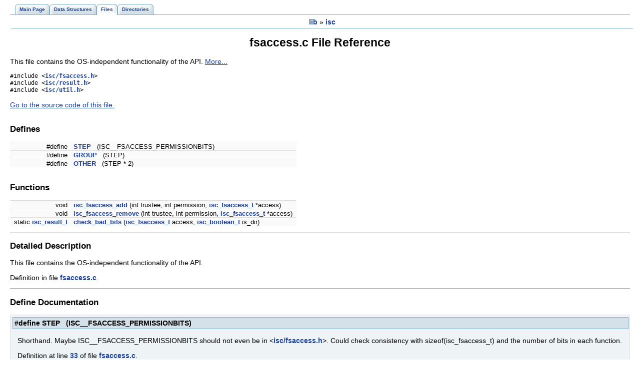

--- FILE ---
content_type: text/html
request_url: https://users.isc.org/~each/doxygen/bind9/fsaccess_8c.html
body_size: 2864
content:
<!--
 - Copyright (C) 2006, 2007  Internet Systems Consortium, Inc. ("ISC")
 -
 - Permission to use, copy, modify, and/or distribute this software for any
 - purpose with or without fee is hereby granted, provided that the above
 - copyright notice and this permission notice appear in all copies.
 -
 - THE SOFTWARE IS PROVIDED "AS IS" AND ISC DISCLAIMS ALL WARRANTIES WITH
 - REGARD TO THIS SOFTWARE INCLUDING ALL IMPLIED WARRANTIES OF MERCHANTABILITY
 - AND FITNESS.  IN NO EVENT SHALL ISC BE LIABLE FOR ANY SPECIAL, DIRECT,
 - INDIRECT, OR CONSEQUENTIAL DAMAGES OR ANY DAMAGES WHATSOEVER RESULTING FROM
 - LOSS OF USE, DATA OR PROFITS, WHETHER IN AN ACTION OF CONTRACT, NEGLIGENCE
 - OR OTHER TORTIOUS ACTION, ARISING OUT OF OR IN CONNECTION WITH THE USE OR
 - PERFORMANCE OF THIS SOFTWARE.
-->

<!-- $Id: isc-header.html,v 1.5 2007/06/19 23:47:13 tbox Exp $ --> 

<html>
  <head>
    <meta http-equiv="Content-Type" content="text/html;charset=iso-8859-1">
    <title>BIND9 Internals: lib/isc/fsaccess.c File Reference</title>
    <link href="doxygen.css" rel="stylesheet" type="text/css">
    <link href="tabs.css" rel="stylesheet" type="text/css">
  </head>
  <body>
<!-- Generated by Doxygen 1.5.4 -->
<div class="tabs">
  <ul>
    <li><a href="index.html"><span>Main&nbsp;Page</span></a></li>
    <li><a href="classes.html"><span>Data&nbsp;Structures</span></a></li>
    <li class="current"><a href="files.html"><span>Files</span></a></li>
    <li><a href="dirs.html"><span>Directories</span></a></li>
  </ul>
</div>
<div class="nav">
<a class="el" href="dir_a30c80b5c6c65c98d2d45227fe225cee.html">lib</a>&nbsp;&raquo&nbsp;<a class="el" href="dir_e3d4f3ef6c0efd660ab17d3d80c64dea.html">isc</a></div>
<h1>fsaccess.c File Reference</h1>This file contains the OS-independent functionality of the API. <a href="#_details">More...</a>
<p>
<code>#include &lt;<a class="el" href="fsaccess_8h-source.html">isc/fsaccess.h</a>&gt;</code><br>
<code>#include &lt;<a class="el" href="isc_2include_2isc_2result_8h-source.html">isc/result.h</a>&gt;</code><br>
<code>#include &lt;<a class="el" href="lib_2isc_2include_2isc_2util_8h-source.html">isc/util.h</a>&gt;</code><br>

<p>
<a href="fsaccess_8c-source.html">Go to the source code of this file.</a><table border="0" cellpadding="0" cellspacing="0">
<tr><td></td></tr>
<tr><td colspan="2"><br><h2>Defines</h2></td></tr>
<tr><td class="memItemLeft" nowrap align="right" valign="top">#define&nbsp;</td><td class="memItemRight" valign="bottom"><a class="el" href="fsaccess_8c.html#70be2dc5c8bdc85b027ea6118753cca1">STEP</a>&nbsp;&nbsp;&nbsp;(ISC__FSACCESS_PERMISSIONBITS)</td></tr>

<tr><td class="memItemLeft" nowrap align="right" valign="top">#define&nbsp;</td><td class="memItemRight" valign="bottom"><a class="el" href="fsaccess_8c.html#5f6b617b45eb12646bb651ecf77f6dcd">GROUP</a>&nbsp;&nbsp;&nbsp;(STEP)</td></tr>

<tr><td class="memItemLeft" nowrap align="right" valign="top">#define&nbsp;</td><td class="memItemRight" valign="bottom"><a class="el" href="fsaccess_8c.html#c00c5fe00853dab2ff3d86ae62c83809">OTHER</a>&nbsp;&nbsp;&nbsp;(STEP * 2)</td></tr>

<tr><td colspan="2"><br><h2>Functions</h2></td></tr>
<tr><td class="memItemLeft" nowrap align="right" valign="top">void&nbsp;</td><td class="memItemRight" valign="bottom"><a class="el" href="fsaccess_8c.html#09d67dd1f23892a939eae28bf80de463">isc_fsaccess_add</a> (int trustee, int permission, <a class="el" href="lib_2isc_2include_2isc_2types_8h.html#afb2a33c8419f4acac6227973127f2e6">isc_fsaccess_t</a> *access)</td></tr>

<tr><td class="memItemLeft" nowrap align="right" valign="top">void&nbsp;</td><td class="memItemRight" valign="bottom"><a class="el" href="fsaccess_8c.html#1c989e6378d843927cb99107fcfaa9ec">isc_fsaccess_remove</a> (int trustee, int permission, <a class="el" href="lib_2isc_2include_2isc_2types_8h.html#afb2a33c8419f4acac6227973127f2e6">isc_fsaccess_t</a> *access)</td></tr>

<tr><td class="memItemLeft" nowrap align="right" valign="top">static <a class="el" href="lib_2isc_2include_2isc_2types_8h.html#15fb4d8cb57fb3e8515b13cd4a060fb7">isc_result_t</a>&nbsp;</td><td class="memItemRight" valign="bottom"><a class="el" href="fsaccess_8c.html#67681cfda7756549b30026e9fffb19cb">check_bad_bits</a> (<a class="el" href="lib_2isc_2include_2isc_2types_8h.html#afb2a33c8419f4acac6227973127f2e6">isc_fsaccess_t</a> access, <a class="el" href="boolean_8h.html#702dadfc835ada05cc8736754c002e81">isc_boolean_t</a> is_dir)</td></tr>

</table>
<hr><a name="_details"></a><h2>Detailed Description</h2>
This file contains the OS-independent functionality of the API. 
<p>

<p>Definition in file <a class="el" href="fsaccess_8c-source.html">fsaccess.c</a>.</p>
<hr><h2>Define Documentation</h2>
<a class="anchor" name="70be2dc5c8bdc85b027ea6118753cca1"></a><!-- doxytag: member="fsaccess.c::STEP" ref="70be2dc5c8bdc85b027ea6118753cca1" args="" -->
<div class="memitem">
<div class="memproto">
      <table class="memname">
        <tr>
          <td class="memname">#define STEP&nbsp;&nbsp;&nbsp;(ISC__FSACCESS_PERMISSIONBITS)          </td>
        </tr>
      </table>
</div>
<div class="memdoc">

<p>
Shorthand. Maybe ISC__FSACCESS_PERMISSIONBITS should not even be in &lt;<a class="el" href="fsaccess_8h.html" title="The ISC filesystem access module encapsulates the setting of file and directory access...">isc/fsaccess.h</a>&gt;. Could check consistency with sizeof(isc_fsaccess_t) and the number of bits in each function. 
<p>Definition at line <a class="el" href="fsaccess_8c-source.html#l00033">33</a> of file <a class="el" href="fsaccess_8c-source.html">fsaccess.c</a>.</p>

<p>Referenced by <a class="el" href="fsaccess_8c-source.html#l00069">check_bad_bits()</a>.</p>

</div>
</div><p>
<a class="anchor" name="5f6b617b45eb12646bb651ecf77f6dcd"></a><!-- doxytag: member="fsaccess.c::GROUP" ref="5f6b617b45eb12646bb651ecf77f6dcd" args="" -->
<div class="memitem">
<div class="memproto">
      <table class="memname">
        <tr>
          <td class="memname">#define GROUP&nbsp;&nbsp;&nbsp;(STEP)          </td>
        </tr>
      </table>
</div>
<div class="memdoc">

<p>

<p>Definition at line <a class="el" href="fsaccess_8c-source.html#l00034">34</a> of file <a class="el" href="fsaccess_8c-source.html">fsaccess.c</a>.</p>

<p>Referenced by <a class="el" href="fsaccess_8c-source.html#l00038">isc_fsaccess_add()</a>, and <a class="el" href="fsaccess_8c-source.html#l00053">isc_fsaccess_remove()</a>.</p>

</div>
</div><p>
<a class="anchor" name="c00c5fe00853dab2ff3d86ae62c83809"></a><!-- doxytag: member="fsaccess.c::OTHER" ref="c00c5fe00853dab2ff3d86ae62c83809" args="" -->
<div class="memitem">
<div class="memproto">
      <table class="memname">
        <tr>
          <td class="memname">#define OTHER&nbsp;&nbsp;&nbsp;(STEP * 2)          </td>
        </tr>
      </table>
</div>
<div class="memdoc">

<p>

<p>Definition at line <a class="el" href="fsaccess_8c-source.html#l00035">35</a> of file <a class="el" href="fsaccess_8c-source.html">fsaccess.c</a>.</p>

<p>Referenced by <a class="el" href="fsaccess_8c-source.html#l00038">isc_fsaccess_add()</a>, and <a class="el" href="fsaccess_8c-source.html#l00053">isc_fsaccess_remove()</a>.</p>

</div>
</div><p>
<hr><h2>Function Documentation</h2>
<a class="anchor" name="09d67dd1f23892a939eae28bf80de463"></a><!-- doxytag: member="fsaccess.c::isc_fsaccess_add" ref="09d67dd1f23892a939eae28bf80de463" args="(int trustee, int permission, isc_fsaccess_t *access)" -->
<div class="memitem">
<div class="memproto">
      <table class="memname">
        <tr>
          <td class="memname">void isc_fsaccess_add           </td>
          <td>(</td>
          <td class="paramtype">int&nbsp;</td>
          <td class="paramname"> <em>trustee</em>, </td>
        </tr>
        <tr>
          <td class="paramkey"></td>
          <td></td>
          <td class="paramtype">int&nbsp;</td>
          <td class="paramname"> <em>permission</em>, </td>
        </tr>
        <tr>
          <td class="paramkey"></td>
          <td></td>
          <td class="paramtype"><a class="el" href="lib_2isc_2include_2isc_2types_8h.html#afb2a33c8419f4acac6227973127f2e6">isc_fsaccess_t</a> *&nbsp;</td>
          <td class="paramname"> <em>access</em></td><td>&nbsp;</td>
        </tr>
        <tr>
          <td></td>
          <td>)</td>
          <td></td><td></td><td width="100%"></td>
        </tr>
      </table>
</div>
<div class="memdoc">

<p>

<p>Definition at line <a class="el" href="fsaccess_8c-source.html#l00038">38</a> of file <a class="el" href="fsaccess_8c-source.html">fsaccess.c</a>.</p>

<p>References <a class="el" href="fsaccess_8c-source.html#l00034">GROUP</a>, <a class="el" href="fsaccess_8h-source.html#l00140">ISC_FSACCESS_GROUP</a>, <a class="el" href="fsaccess_8h-source.html#l00141">ISC_FSACCESS_OTHER</a>, <a class="el" href="fsaccess_8h-source.html#l00139">ISC_FSACCESS_OWNER</a>, <a class="el" href="fsaccess_8c-source.html#l00035">OTHER</a>, and <a class="el" href="lib_2isc_2include_2isc_2util_8h-source.html#l00213">REQUIRE</a>.</p>

<p>Referenced by <a class="el" href="dst__parse_8c-source.html#l00611">dst__privstruct_writefile()</a>, and <a class="el" href="dst__api_8c-source.html#l01670">write_public_key()</a>.</p>

</div>
</div><p>
<a class="anchor" name="1c989e6378d843927cb99107fcfaa9ec"></a><!-- doxytag: member="fsaccess.c::isc_fsaccess_remove" ref="1c989e6378d843927cb99107fcfaa9ec" args="(int trustee, int permission, isc_fsaccess_t *access)" -->
<div class="memitem">
<div class="memproto">
      <table class="memname">
        <tr>
          <td class="memname">void isc_fsaccess_remove           </td>
          <td>(</td>
          <td class="paramtype">int&nbsp;</td>
          <td class="paramname"> <em>trustee</em>, </td>
        </tr>
        <tr>
          <td class="paramkey"></td>
          <td></td>
          <td class="paramtype">int&nbsp;</td>
          <td class="paramname"> <em>permission</em>, </td>
        </tr>
        <tr>
          <td class="paramkey"></td>
          <td></td>
          <td class="paramtype"><a class="el" href="lib_2isc_2include_2isc_2types_8h.html#afb2a33c8419f4acac6227973127f2e6">isc_fsaccess_t</a> *&nbsp;</td>
          <td class="paramname"> <em>access</em></td><td>&nbsp;</td>
        </tr>
        <tr>
          <td></td>
          <td>)</td>
          <td></td><td></td><td width="100%"></td>
        </tr>
      </table>
</div>
<div class="memdoc">

<p>

<p>Definition at line <a class="el" href="fsaccess_8c-source.html#l00053">53</a> of file <a class="el" href="fsaccess_8c-source.html">fsaccess.c</a>.</p>

<p>References <a class="el" href="fsaccess_8c-source.html#l00034">GROUP</a>, <a class="el" href="fsaccess_8h-source.html#l00140">ISC_FSACCESS_GROUP</a>, <a class="el" href="fsaccess_8h-source.html#l00141">ISC_FSACCESS_OTHER</a>, <a class="el" href="fsaccess_8h-source.html#l00139">ISC_FSACCESS_OWNER</a>, <a class="el" href="fsaccess_8c-source.html#l00035">OTHER</a>, and <a class="el" href="lib_2isc_2include_2isc_2util_8h-source.html#l00213">REQUIRE</a>.</p>

</div>
</div><p>
<a class="anchor" name="67681cfda7756549b30026e9fffb19cb"></a><!-- doxytag: member="fsaccess.c::check_bad_bits" ref="67681cfda7756549b30026e9fffb19cb" args="(isc_fsaccess_t access, isc_boolean_t is_dir)" -->
<div class="memitem">
<div class="memproto">
      <table class="memname">
        <tr>
          <td class="memname">static <a class="el" href="lib_2isc_2include_2isc_2types_8h.html#15fb4d8cb57fb3e8515b13cd4a060fb7">isc_result_t</a> check_bad_bits           </td>
          <td>(</td>
          <td class="paramtype"><a class="el" href="lib_2isc_2include_2isc_2types_8h.html#afb2a33c8419f4acac6227973127f2e6">isc_fsaccess_t</a>&nbsp;</td>
          <td class="paramname"> <em>access</em>, </td>
        </tr>
        <tr>
          <td class="paramkey"></td>
          <td></td>
          <td class="paramtype"><a class="el" href="boolean_8h.html#702dadfc835ada05cc8736754c002e81">isc_boolean_t</a>&nbsp;</td>
          <td class="paramname"> <em>is_dir</em></td><td>&nbsp;</td>
        </tr>
        <tr>
          <td></td>
          <td>)</td>
          <td></td><td></td><td width="100%"><code> [static]</code></td>
        </tr>
      </table>
</div>
<div class="memdoc">

<p>

<p>Definition at line <a class="el" href="fsaccess_8c-source.html#l00069">69</a> of file <a class="el" href="fsaccess_8c-source.html">fsaccess.c</a>.</p>

<p>References <a class="el" href="fsaccess_8h-source.html#l00153">ISC_FSACCESS_ACCESSCHILD</a>, <a class="el" href="fsaccess_8h-source.html#l00150">ISC_FSACCESS_CREATECHILD</a>, <a class="el" href="fsaccess_8h-source.html#l00151">ISC_FSACCESS_DELETECHILD</a>, <a class="el" href="fsaccess_8h-source.html#l00149">ISC_FSACCESS_EXECUTE</a>, <a class="el" href="fsaccess_8h-source.html#l00152">ISC_FSACCESS_LISTDIRECTORY</a>, <a class="el" href="fsaccess_8h-source.html#l00147">ISC_FSACCESS_READ</a>, <a class="el" href="fsaccess_8h-source.html#l00148">ISC_FSACCESS_WRITE</a>, <a class="el" href="isc_2include_2isc_2result_8h-source.html#l00074">ISC_R_NOTDIRECTORY</a>, <a class="el" href="isc_2include_2isc_2result_8h-source.html#l00073">ISC_R_NOTFILE</a>, <a class="el" href="isc_2include_2isc_2result_8h-source.html#l00028">ISC_R_SUCCESS</a>, and <a class="el" href="fsaccess_8c-source.html#l00033">STEP</a>.</p>

<p>Referenced by <a class="el" href="unix_2fsaccess_8c-source.html#l00036">isc_fsaccess_set()</a>.</p>

</div>
</div><p>
<!--
 - Copyright (C) 2006, 2007  Internet Systems Consortium, Inc. ("ISC")
 -
 - Permission to use, copy, modify, and/or distribute this software for any
 - purpose with or without fee is hereby granted, provided that the above
 - copyright notice and this permission notice appear in all copies.
 -
 - THE SOFTWARE IS PROVIDED "AS IS" AND ISC DISCLAIMS ALL WARRANTIES WITH
 - REGARD TO THIS SOFTWARE INCLUDING ALL IMPLIED WARRANTIES OF MERCHANTABILITY
 - AND FITNESS.  IN NO EVENT SHALL ISC BE LIABLE FOR ANY SPECIAL, DIRECT,
 - INDIRECT, OR CONSEQUENTIAL DAMAGES OR ANY DAMAGES WHATSOEVER RESULTING FROM
 - LOSS OF USE, DATA OR PROFITS, WHETHER IN AN ACTION OF CONTRACT, NEGLIGENCE
 - OR OTHER TORTIOUS ACTION, ARISING OUT OF OR IN CONNECTION WITH THE USE OR
 - PERFORMANCE OF THIS SOFTWARE.
-->

<!-- $Id: isc-footer.html,v 1.5 2007/06/19 23:47:13 tbox Exp $ -->

<!-- $Id -->	

    <hr size="1">
    <address style="align: right;">
      <small>
	Generated on Tue Apr 28 17:41:14 2015 by Doxygen 1.5.4 for BIND9 Internals 9.11.0pre-alpha
      </small>
    </address>
  </body>
</html>
